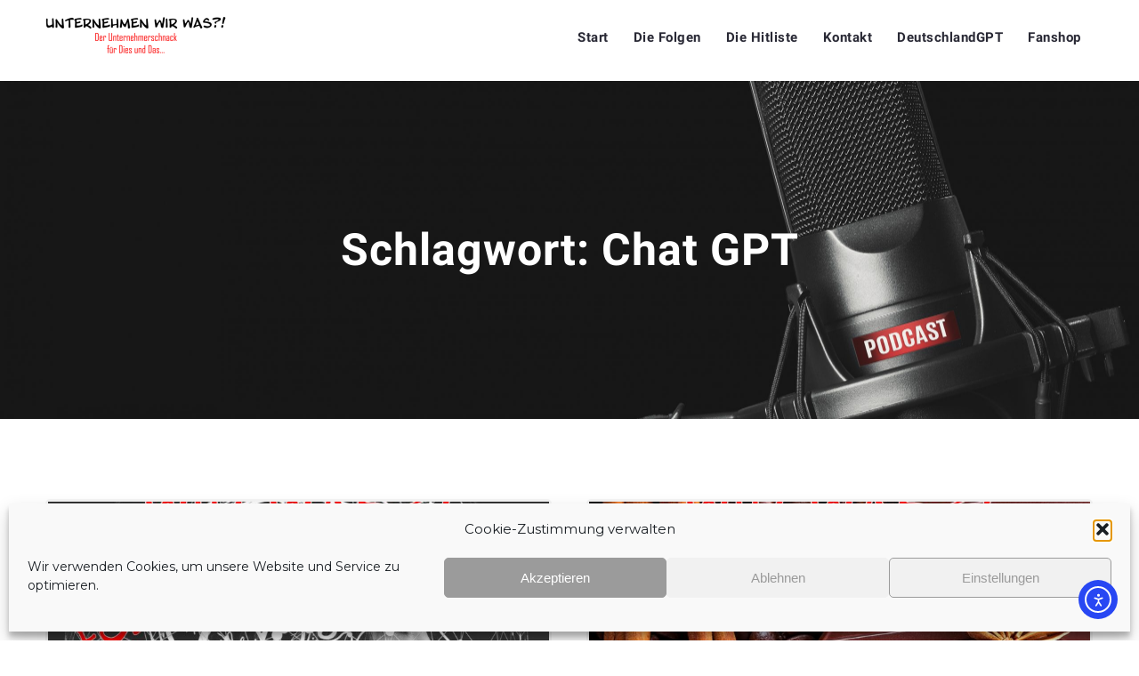

--- FILE ---
content_type: text/css
request_url: https://unternehmen-wir-was.de/wp-content/uploads/fonts/173c442fa9c7e158b7150d600808eb97/font.css?v=1764332577
body_size: 9033
content:
/*
 * Font file created by Local Google Fonts 0.19
 * Created: Mon, 31 Oct 2022 18:15:42 +0000
 * Handle: secondline-google-fonts
 * Original URL: //fonts.googleapis.com/css?family=Montserrat%3A400%2C700%7CRoboto%3A400%2C700%7C%26subset%3Dlatin
*/

/* cyrillic-ext */
@font-face {
  font-family: 'Montserrat';
  font-style: normal;
  font-weight: 400;
  src: url(https://unternehmen-wir-was.de/wp-content/uploads/fonts/173c442fa9c7e158b7150d600808eb97/montserrat-cyrillic-ext-v25-normal-400.woff2?c=1667240142) format('woff2');
  unicode-range: U+0460-052F, U+1C80-1C88, U+20B4, U+2DE0-2DFF, U+A640-A69F, U+FE2E-FE2F;
}
/* cyrillic */
@font-face {
  font-family: 'Montserrat';
  font-style: normal;
  font-weight: 400;
  src: url(https://unternehmen-wir-was.de/wp-content/uploads/fonts/173c442fa9c7e158b7150d600808eb97/montserrat-cyrillic-v25-normal-400.woff2?c=1667240142) format('woff2');
  unicode-range: U+0301, U+0400-045F, U+0490-0491, U+04B0-04B1, U+2116;
}
/* vietnamese */
@font-face {
  font-family: 'Montserrat';
  font-style: normal;
  font-weight: 400;
  src: url(https://unternehmen-wir-was.de/wp-content/uploads/fonts/173c442fa9c7e158b7150d600808eb97/montserrat-vietnamese-v25-normal-400.woff2?c=1667240142) format('woff2');
  unicode-range: U+0102-0103, U+0110-0111, U+0128-0129, U+0168-0169, U+01A0-01A1, U+01AF-01B0, U+1EA0-1EF9, U+20AB;
}
/* latin-ext */
@font-face {
  font-family: 'Montserrat';
  font-style: normal;
  font-weight: 400;
  src: url(https://unternehmen-wir-was.de/wp-content/uploads/fonts/173c442fa9c7e158b7150d600808eb97/montserrat-latin-ext-v25-normal-400.woff2?c=1667240142) format('woff2');
  unicode-range: U+0100-024F, U+0259, U+1E00-1EFF, U+2020, U+20A0-20AB, U+20AD-20CF, U+2113, U+2C60-2C7F, U+A720-A7FF;
}
/* latin */
@font-face {
  font-family: 'Montserrat';
  font-style: normal;
  font-weight: 400;
  src: url(https://unternehmen-wir-was.de/wp-content/uploads/fonts/173c442fa9c7e158b7150d600808eb97/montserrat-latin-v25-normal-400.woff2?c=1667240142) format('woff2');
  unicode-range: U+0000-00FF, U+0131, U+0152-0153, U+02BB-02BC, U+02C6, U+02DA, U+02DC, U+2000-206F, U+2074, U+20AC, U+2122, U+2191, U+2193, U+2212, U+2215, U+FEFF, U+FFFD;
}
/* cyrillic-ext */
@font-face {
  font-family: 'Montserrat';
  font-style: normal;
  font-weight: 700;
  src: url(https://unternehmen-wir-was.de/wp-content/uploads/fonts/173c442fa9c7e158b7150d600808eb97/montserrat-cyrillic-ext-v25-normal-400.woff2?c=1667240142) format('woff2');
  unicode-range: U+0460-052F, U+1C80-1C88, U+20B4, U+2DE0-2DFF, U+A640-A69F, U+FE2E-FE2F;
}
/* cyrillic */
@font-face {
  font-family: 'Montserrat';
  font-style: normal;
  font-weight: 700;
  src: url(https://unternehmen-wir-was.de/wp-content/uploads/fonts/173c442fa9c7e158b7150d600808eb97/montserrat-cyrillic-v25-normal-400.woff2?c=1667240142) format('woff2');
  unicode-range: U+0301, U+0400-045F, U+0490-0491, U+04B0-04B1, U+2116;
}
/* vietnamese */
@font-face {
  font-family: 'Montserrat';
  font-style: normal;
  font-weight: 700;
  src: url(https://unternehmen-wir-was.de/wp-content/uploads/fonts/173c442fa9c7e158b7150d600808eb97/montserrat-vietnamese-v25-normal-400.woff2?c=1667240142) format('woff2');
  unicode-range: U+0102-0103, U+0110-0111, U+0128-0129, U+0168-0169, U+01A0-01A1, U+01AF-01B0, U+1EA0-1EF9, U+20AB;
}
/* latin-ext */
@font-face {
  font-family: 'Montserrat';
  font-style: normal;
  font-weight: 700;
  src: url(https://unternehmen-wir-was.de/wp-content/uploads/fonts/173c442fa9c7e158b7150d600808eb97/montserrat-latin-ext-v25-normal-400.woff2?c=1667240142) format('woff2');
  unicode-range: U+0100-024F, U+0259, U+1E00-1EFF, U+2020, U+20A0-20AB, U+20AD-20CF, U+2113, U+2C60-2C7F, U+A720-A7FF;
}
/* latin */
@font-face {
  font-family: 'Montserrat';
  font-style: normal;
  font-weight: 700;
  src: url(https://unternehmen-wir-was.de/wp-content/uploads/fonts/173c442fa9c7e158b7150d600808eb97/montserrat-latin-v25-normal-400.woff2?c=1667240142) format('woff2');
  unicode-range: U+0000-00FF, U+0131, U+0152-0153, U+02BB-02BC, U+02C6, U+02DA, U+02DC, U+2000-206F, U+2074, U+20AC, U+2122, U+2191, U+2193, U+2212, U+2215, U+FEFF, U+FFFD;
}
/* cyrillic-ext */
@font-face {
  font-family: 'Roboto';
  font-style: normal;
  font-weight: 400;
  src: url(https://unternehmen-wir-was.de/wp-content/uploads/fonts/173c442fa9c7e158b7150d600808eb97/roboto-cyrillic-ext-v30-normal-400.woff2?c=1667240143) format('woff2');
  unicode-range: U+0460-052F, U+1C80-1C88, U+20B4, U+2DE0-2DFF, U+A640-A69F, U+FE2E-FE2F;
}
/* cyrillic */
@font-face {
  font-family: 'Roboto';
  font-style: normal;
  font-weight: 400;
  src: url(https://unternehmen-wir-was.de/wp-content/uploads/fonts/173c442fa9c7e158b7150d600808eb97/roboto-cyrillic-v30-normal-400.woff2?c=1667240143) format('woff2');
  unicode-range: U+0301, U+0400-045F, U+0490-0491, U+04B0-04B1, U+2116;
}
/* greek-ext */
@font-face {
  font-family: 'Roboto';
  font-style: normal;
  font-weight: 400;
  src: url(https://unternehmen-wir-was.de/wp-content/uploads/fonts/173c442fa9c7e158b7150d600808eb97/roboto-greek-ext-v30-normal-400.woff2?c=1667240143) format('woff2');
  unicode-range: U+1F00-1FFF;
}
/* greek */
@font-face {
  font-family: 'Roboto';
  font-style: normal;
  font-weight: 400;
  src: url(https://unternehmen-wir-was.de/wp-content/uploads/fonts/173c442fa9c7e158b7150d600808eb97/roboto-greek-v30-normal-400.woff2?c=1667240143) format('woff2');
  unicode-range: U+0370-03FF;
}
/* vietnamese */
@font-face {
  font-family: 'Roboto';
  font-style: normal;
  font-weight: 400;
  src: url(https://unternehmen-wir-was.de/wp-content/uploads/fonts/173c442fa9c7e158b7150d600808eb97/roboto-vietnamese-v30-normal-400.woff2?c=1667240143) format('woff2');
  unicode-range: U+0102-0103, U+0110-0111, U+0128-0129, U+0168-0169, U+01A0-01A1, U+01AF-01B0, U+1EA0-1EF9, U+20AB;
}
/* latin-ext */
@font-face {
  font-family: 'Roboto';
  font-style: normal;
  font-weight: 400;
  src: url(https://unternehmen-wir-was.de/wp-content/uploads/fonts/173c442fa9c7e158b7150d600808eb97/roboto-latin-ext-v30-normal-400.woff2?c=1667240143) format('woff2');
  unicode-range: U+0100-024F, U+0259, U+1E00-1EFF, U+2020, U+20A0-20AB, U+20AD-20CF, U+2113, U+2C60-2C7F, U+A720-A7FF;
}
/* latin */
@font-face {
  font-family: 'Roboto';
  font-style: normal;
  font-weight: 400;
  src: url(https://unternehmen-wir-was.de/wp-content/uploads/fonts/173c442fa9c7e158b7150d600808eb97/roboto-latin-v30-normal-400.woff2?c=1667240143) format('woff2');
  unicode-range: U+0000-00FF, U+0131, U+0152-0153, U+02BB-02BC, U+02C6, U+02DA, U+02DC, U+2000-206F, U+2074, U+20AC, U+2122, U+2191, U+2193, U+2212, U+2215, U+FEFF, U+FFFD;
}
/* cyrillic-ext */
@font-face {
  font-family: 'Roboto';
  font-style: normal;
  font-weight: 700;
  src: url(https://unternehmen-wir-was.de/wp-content/uploads/fonts/173c442fa9c7e158b7150d600808eb97/roboto-cyrillic-ext-v30-normal-700.woff2?c=1667240143) format('woff2');
  unicode-range: U+0460-052F, U+1C80-1C88, U+20B4, U+2DE0-2DFF, U+A640-A69F, U+FE2E-FE2F;
}
/* cyrillic */
@font-face {
  font-family: 'Roboto';
  font-style: normal;
  font-weight: 700;
  src: url(https://unternehmen-wir-was.de/wp-content/uploads/fonts/173c442fa9c7e158b7150d600808eb97/roboto-cyrillic-v30-normal-700.woff2?c=1667240143) format('woff2');
  unicode-range: U+0301, U+0400-045F, U+0490-0491, U+04B0-04B1, U+2116;
}
/* greek-ext */
@font-face {
  font-family: 'Roboto';
  font-style: normal;
  font-weight: 700;
  src: url(https://unternehmen-wir-was.de/wp-content/uploads/fonts/173c442fa9c7e158b7150d600808eb97/roboto-greek-ext-v30-normal-700.woff2?c=1667240143) format('woff2');
  unicode-range: U+1F00-1FFF;
}
/* greek */
@font-face {
  font-family: 'Roboto';
  font-style: normal;
  font-weight: 700;
  src: url(https://unternehmen-wir-was.de/wp-content/uploads/fonts/173c442fa9c7e158b7150d600808eb97/roboto-greek-v30-normal-700.woff2?c=1667240143) format('woff2');
  unicode-range: U+0370-03FF;
}
/* vietnamese */
@font-face {
  font-family: 'Roboto';
  font-style: normal;
  font-weight: 700;
  src: url(https://unternehmen-wir-was.de/wp-content/uploads/fonts/173c442fa9c7e158b7150d600808eb97/roboto-vietnamese-v30-normal-700.woff2?c=1667240143) format('woff2');
  unicode-range: U+0102-0103, U+0110-0111, U+0128-0129, U+0168-0169, U+01A0-01A1, U+01AF-01B0, U+1EA0-1EF9, U+20AB;
}
/* latin-ext */
@font-face {
  font-family: 'Roboto';
  font-style: normal;
  font-weight: 700;
  src: url(https://unternehmen-wir-was.de/wp-content/uploads/fonts/173c442fa9c7e158b7150d600808eb97/roboto-latin-ext-v30-normal-700.woff2?c=1667240143) format('woff2');
  unicode-range: U+0100-024F, U+0259, U+1E00-1EFF, U+2020, U+20A0-20AB, U+20AD-20CF, U+2113, U+2C60-2C7F, U+A720-A7FF;
}
/* latin */
@font-face {
  font-family: 'Roboto';
  font-style: normal;
  font-weight: 700;
  src: url(https://unternehmen-wir-was.de/wp-content/uploads/fonts/173c442fa9c7e158b7150d600808eb97/roboto-latin-v30-normal-700.woff2?c=1667240143) format('woff2');
  unicode-range: U+0000-00FF, U+0131, U+0152-0153, U+02BB-02BC, U+02C6, U+02DA, U+02DC, U+2000-206F, U+2074, U+20AC, U+2122, U+2191, U+2193, U+2212, U+2215, U+FEFF, U+FFFD;
}
